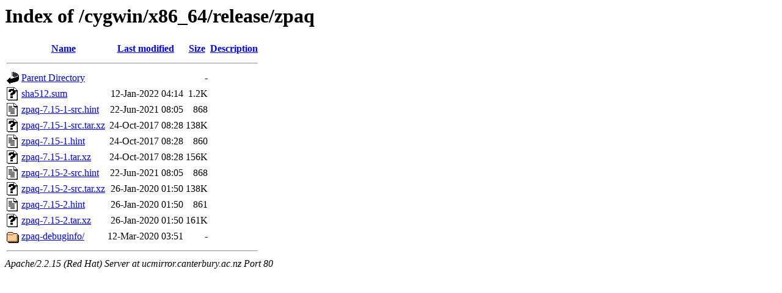

--- FILE ---
content_type: text/html;charset=UTF-8
request_url: https://ucmirror.canterbury.ac.nz/cygwin/x86_64/release/zpaq/
body_size: 2946
content:
<!DOCTYPE HTML PUBLIC "-//W3C//DTD HTML 3.2 Final//EN">
<html>
 <head>
  <title>Index of /cygwin/x86_64/release/zpaq</title>
 </head>
 <body>
<h1>Index of /cygwin/x86_64/release/zpaq</h1>
<table><tr><th><img src="/icons/blank.gif" alt="[ICO]"></th><th><a href="?C=N;O=D">Name</a></th><th><a href="?C=M;O=A">Last modified</a></th><th><a href="?C=S;O=A">Size</a></th><th><a href="?C=D;O=A">Description</a></th></tr><tr><th colspan="5"><hr></th></tr>
<tr><td valign="top"><img src="/icons/back.gif" alt="[DIR]"></td><td><a href="/cygwin/x86_64/release/">Parent Directory</a></td><td>&nbsp;</td><td align="right">  - </td><td>&nbsp;</td></tr>
<tr><td valign="top"><img src="/icons/unknown.gif" alt="[   ]"></td><td><a href="sha512.sum">sha512.sum</a></td><td align="right">12-Jan-2022 04:14  </td><td align="right">1.2K</td><td>&nbsp;</td></tr>
<tr><td valign="top"><img src="/icons/text.gif" alt="[TXT]"></td><td><a href="zpaq-7.15-1-src.hint">zpaq-7.15-1-src.hint</a></td><td align="right">22-Jun-2021 08:05  </td><td align="right">868 </td><td>&nbsp;</td></tr>
<tr><td valign="top"><img src="/icons/unknown.gif" alt="[   ]"></td><td><a href="zpaq-7.15-1-src.tar.xz">zpaq-7.15-1-src.tar.xz</a></td><td align="right">24-Oct-2017 08:28  </td><td align="right">138K</td><td>&nbsp;</td></tr>
<tr><td valign="top"><img src="/icons/text.gif" alt="[TXT]"></td><td><a href="zpaq-7.15-1.hint">zpaq-7.15-1.hint</a></td><td align="right">24-Oct-2017 08:28  </td><td align="right">860 </td><td>&nbsp;</td></tr>
<tr><td valign="top"><img src="/icons/unknown.gif" alt="[   ]"></td><td><a href="zpaq-7.15-1.tar.xz">zpaq-7.15-1.tar.xz</a></td><td align="right">24-Oct-2017 08:28  </td><td align="right">156K</td><td>&nbsp;</td></tr>
<tr><td valign="top"><img src="/icons/text.gif" alt="[TXT]"></td><td><a href="zpaq-7.15-2-src.hint">zpaq-7.15-2-src.hint</a></td><td align="right">22-Jun-2021 08:05  </td><td align="right">868 </td><td>&nbsp;</td></tr>
<tr><td valign="top"><img src="/icons/unknown.gif" alt="[   ]"></td><td><a href="zpaq-7.15-2-src.tar.xz">zpaq-7.15-2-src.tar.xz</a></td><td align="right">26-Jan-2020 01:50  </td><td align="right">138K</td><td>&nbsp;</td></tr>
<tr><td valign="top"><img src="/icons/text.gif" alt="[TXT]"></td><td><a href="zpaq-7.15-2.hint">zpaq-7.15-2.hint</a></td><td align="right">26-Jan-2020 01:50  </td><td align="right">861 </td><td>&nbsp;</td></tr>
<tr><td valign="top"><img src="/icons/unknown.gif" alt="[   ]"></td><td><a href="zpaq-7.15-2.tar.xz">zpaq-7.15-2.tar.xz</a></td><td align="right">26-Jan-2020 01:50  </td><td align="right">161K</td><td>&nbsp;</td></tr>
<tr><td valign="top"><img src="/icons/folder.gif" alt="[DIR]"></td><td><a href="zpaq-debuginfo/">zpaq-debuginfo/</a></td><td align="right">12-Mar-2020 03:51  </td><td align="right">  - </td><td>&nbsp;</td></tr>
<tr><th colspan="5"><hr></th></tr>
</table>
<address>Apache/2.2.15 (Red Hat) Server at ucmirror.canterbury.ac.nz Port 80</address>
</body></html>
